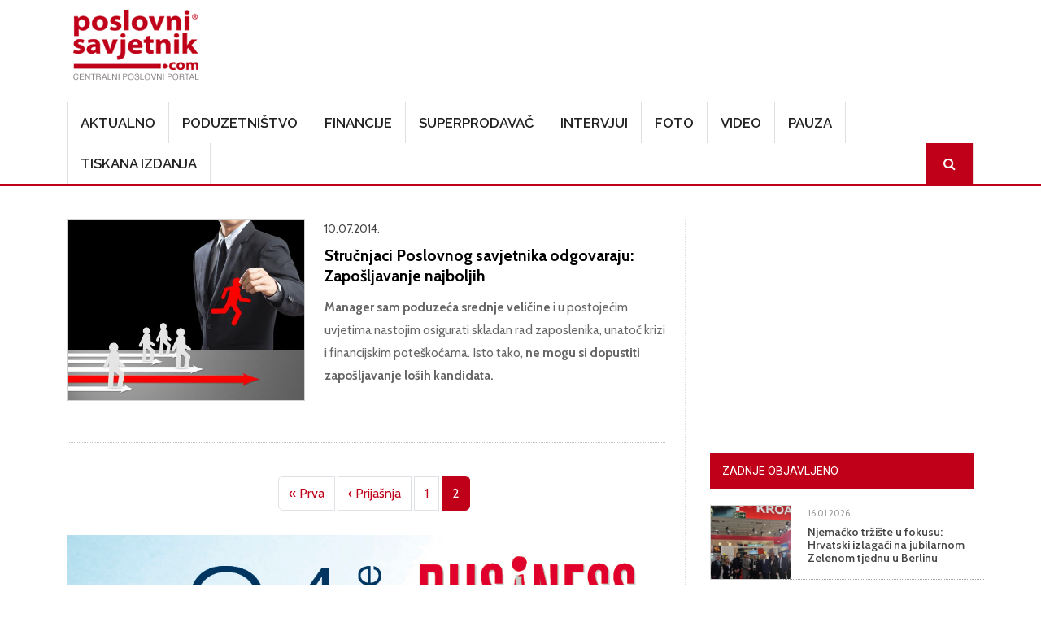

--- FILE ---
content_type: text/html; charset=UTF-8
request_url: https://www.poslovni-savjetnik.com/tagovi/poslovni-konzalting?page=1
body_size: 56367
content:
<!DOCTYPE html>
<html  lang="hr" dir="ltr">
  <head>
    <meta charset="utf-8" />
<meta name="Generator" content="Drupal 10 (https://www.drupal.org)" />
<meta name="MobileOptimized" content="width" />
<meta name="HandheldFriendly" content="true" />
<meta name="viewport" content="width=device-width, initial-scale=1, shrink-to-fit=no" />
<meta http-equiv="x-ua-compatible" content="ie=edge" />
<link rel="icon" href="/themes/custom/symnews/favicon.ico" type="image/vnd.microsoft.icon" />
<script>window.a2a_config=window.a2a_config||{};a2a_config.callbacks=[];a2a_config.overlays=[];a2a_config.templates={};</script>

    <title>poslovni konzalting | Poslovni savjetnik</title>
	
	<!-- Fontawesome -->
	<link href="https://maxcdn.bootstrapcdn.com/font-awesome/4.2.0/css/font-awesome.min.css" rel="stylesheet" type="text/css">
	
    <link rel="stylesheet" media="all" href="/sites/default/files/css/css_on0RURkMSjvQ61hvbozdB47abVXQNe_289XFx8A_Rbc.css?delta=0&amp;language=hr&amp;theme=symnews&amp;include=eJyNjl0OwjAMgy_UtUea0jZMFU0yJSmw2_OjIdB44SVyPluyoVYX4C3BLuJJhT1kETdXWOcMqk3SB5TKv_bSJUOfzLfeeAlFFFMRWoWR3eIxP02EPOYifRDbv3GCxgFv_qg4p6pjhR73N9hGjFc7DnljxfrFzJFSBsNwaU_3dSNJHR3veyRscg" />
<link rel="stylesheet" media="all" href="/sites/default/files/css/css_Phcr74HSzM9ZvcZOaPbvjgdozpHIF6uTfOdAOQa6RwA.css?delta=1&amp;language=hr&amp;theme=symnews&amp;include=eJyNjl0OwjAMgy_UtUea0jZMFU0yJSmw2_OjIdB44SVyPluyoVYX4C3BLuJJhT1kETdXWOcMqk3SB5TKv_bSJUOfzLfeeAlFFFMRWoWR3eIxP02EPOYifRDbv3GCxgFv_qg4p6pjhR73N9hGjFc7DnljxfrFzJFSBsNwaU_3dSNJHR3veyRscg" />
<link rel="stylesheet" media="all" href="//cdn.jsdelivr.net/npm/bootstrap@5.2.0/dist/css/bootstrap.min.css" />
<link rel="stylesheet" media="all" href="/sites/default/files/css/css_wavDYFePtpks5tZUT9-BUCPBhRJm_agVW_SUYOPtyAU.css?delta=3&amp;language=hr&amp;theme=symnews&amp;include=eJyNjl0OwjAMgy_UtUea0jZMFU0yJSmw2_OjIdB44SVyPluyoVYX4C3BLuJJhT1kETdXWOcMqk3SB5TKv_bSJUOfzLfeeAlFFFMRWoWR3eIxP02EPOYifRDbv3GCxgFv_qg4p6pjhR73N9hGjFc7DnljxfrFzJFSBsNwaU_3dSNJHR3veyRscg" />
<link rel="stylesheet" media="print" href="/sites/default/files/css/css_MA-sKkwD1kr1lGpNyQ8vtaECnJMVAQCCje5i3Dwt0yw.css?delta=4&amp;language=hr&amp;theme=symnews&amp;include=eJyNjl0OwjAMgy_UtUea0jZMFU0yJSmw2_OjIdB44SVyPluyoVYX4C3BLuJJhT1kETdXWOcMqk3SB5TKv_bSJUOfzLfeeAlFFFMRWoWR3eIxP02EPOYifRDbv3GCxgFv_qg4p6pjhR73N9hGjFc7DnljxfrFzJFSBsNwaU_3dSNJHR3veyRscg" />
<link rel="stylesheet" media="all" href="/sites/default/files/css/css_ijX2OXK07rivQ8lNoDelo1BndLCHfOs-_pWgaR5Ls38.css?delta=5&amp;language=hr&amp;theme=symnews&amp;include=eJyNjl0OwjAMgy_UtUea0jZMFU0yJSmw2_OjIdB44SVyPluyoVYX4C3BLuJJhT1kETdXWOcMqk3SB5TKv_bSJUOfzLfeeAlFFFMRWoWR3eIxP02EPOYifRDbv3GCxgFv_qg4p6pjhR73N9hGjFc7DnljxfrFzJFSBsNwaU_3dSNJHR3veyRscg" />

    

      
    <!-- Google Tag Manager -->
  <script>(function(w,d,s,l,i){w[l]=w[l]||[];w[l].push({'gtm.start':
  new Date().getTime(),event:'gtm.js'});var f=d.getElementsByTagName(s)[0],
  j=d.createElement(s),dl=l!='dataLayer'?'&l='+l:'';j.async=true;j.src=
  'https://www.googletagmanager.com/gtm.js?id='+i+dl;f.parentNode.insertBefore(j,f);
  })(window,document,'script','dataLayer','GTM-MZ3QH98W');</script>
  <!-- End Google Tag Manager -->
  </head>
  <body class="layout-one-sidebar layout-sidebar-second page-taxonomy-term-14920 page-vocabulary-tags page-view-taxonomy-term-content path-not-frontpage path-taxonomy">
  <!-- Google Tag Manager (noscript) -->
  <noscript><iframe src="https://www.googletagmanager.com/ns.html?id=GTM-MZ3QH98W"
  height="0" width="0" style="display:none;visibility:hidden"></iframe></noscript>
  <!-- End Google Tag Manager (noscript) -->
    <a href="#main-content" class="visually-hidden focusable skip-link">
      Skoči na glavni sadržaj
    </a>
    
      <div class="dialog-off-canvas-main-canvas" data-off-canvas-main-canvas>
    

<div id="navbar-wrapper" class="navbar-wrapper navbar-expand-xl flex-lg-column">
    <div id="branding-wrapper" class="branding-wrapper">
    <div class="container">
      <div class="row">
        <div class="navbar-header col-12 d-flex justify-content-between">
            <section class="region region-branding">
    <div class="site-branding">
      <a class="logo navbar-btn pull-left" href="/" title="Početna" rel="home">
      <img src="/themes/custom/symnews/logo.png" alt="Početna" />
    </a>
      </div>
<section id="block-customblockadvtop" class="block-adv-top d-none d-sm-block block-content-basic block block-block-content block-block-content1c3645c0-2df1-4797-965e-ae49e3ad4f61 clearfix">
<div class="block-inner">
  
    

      
            <div class="clearfix text-formatted field field--name-body field--type-text-with-summary field--label-hidden field__item"><!-- Revive Adserver iFrame Tag - Generated with Revive Adserver v5.5.2 --><p><iframe id="a07e7786" name="a07e7786" src="https://banneri.paf.host25.com/www/delivery/afr.php?zoneid=1&amp;cb=INSERT_RANDOM_NUMBER_HERE" frameborder="0" scrolling="no" width="728" height="90" allow="autoplay">&lt;a href='https://banneri.paf.host25.com/www/delivery/ck.php?n=ad281726&amp;amp;cb=INSERT_RANDOM_NUMBER_HERE' target='_blank'&gt;&lt;img src='https://banneri.paf.host25.com/www/delivery/avw.php?zoneid=1&amp;amp;cb=INSERT_RANDOM_NUMBER_HERE&amp;amp;n=ad281726' border='0' alt='' /&gt;&lt;/a&gt;</iframe></p></div>
      
  </div>
</section>


  </section>

                    <button class="navbar-toggler" type="button" data-bs-toggle="collapse" data-bs-target="#navbarSupportedContent" aria-controls="navbarSupportedContent" aria-expanded="false" aria-label="Toggle navigation">
            <span class="navbar-toggler-icon"><i class="fa fa-bars" aria-hidden="true"></i></span>
          </button>
        </div>      
      </div>
    </div>
  </div>
  
            <div id="navbar-collapse-wrapper" class="navbar-collapse-wrapper">
      <div class="container">            
        <div class="row">
          <nav class="navbar navbar-expand-lg">
            <div id="navbarSupportedContent" class="navbar-collapse collapse col-12">
                <section class="region region-navigation-collapsible">
    <nav role="navigation" aria-labelledby="block-symnews-main-menu-menu" id="block-symnews-main-menu" class="block block-menu navigation menu--main">
            
  <h2 class="visually-hidden" id="block-symnews-main-menu-menu">Main navigation</h2>
  

        
              <ul class="clearfix nav navbar-nav" data-component-id="bootstrap_barrio:menu_main">
                    <li class="nav-item">
                          <a href="/aktualno" class="nav-link nav-link--aktualno" data-drupal-link-system-path="taxonomy/term/27">Aktualno</a>
              </li>
                <li class="nav-item">
                          <a href="/poduzetnistvo" class="nav-link nav-link--poduzetnistvo" data-drupal-link-system-path="taxonomy/term/28">Poduzetništvo</a>
              </li>
                <li class="nav-item">
                          <a href="/financije" class="nav-link nav-link--financije" data-drupal-link-system-path="taxonomy/term/81">Financije</a>
              </li>
                <li class="nav-item">
                          <a href="/superprodavac" class="nav-link nav-link--superprodavac" data-drupal-link-system-path="taxonomy/term/82">Superprodavač</a>
              </li>
                <li class="nav-item">
                          <a href="/intervjui" class="nav-link nav-link--intervjui" data-drupal-link-system-path="taxonomy/term/83">Intervjui</a>
              </li>
                <li class="nav-item">
                          <a href="/fotogalerija" class="nav-link nav-link--fotogalerija" data-drupal-link-system-path="node/48781">Foto</a>
              </li>
                <li class="nav-item">
                          <a href="/video" class="nav-link nav-link--video" data-drupal-link-system-path="taxonomy/term/256">Video</a>
              </li>
                <li class="nav-item">
                          <a href="/pauza" class="nav-link nav-link--pauza" data-drupal-link-system-path="taxonomy/term/84">Pauza</a>
              </li>
                <li class="nav-item">
                          <a href="/tiskana-izdanja" class="nav-link nav-link--tiskana-izdanja" data-drupal-link-system-path="node/44872">Tiskana izdanja</a>
              </li>
                <li class="nav-item">
                          <a href="/ps-pretraga" class="menu-path-search d-none d-sm-block nav-link menu-path-search d-none d-sm-block nav-link--ps-pretraga" data-drupal-link-system-path="ps-pretraga">Search</a>
              </li>
        </ul>
  



  </nav>

  </section>

            </div>
          </nav>
        </div>
      </div>
    </div>
      </div>


  <div role="main" id="main-container" class="main-container container js-quickedit-main-content">
	
	<div class="row">
            
                  <section class="main-content col col-md-8" id="content" role="main">

                
                

		
                
                
                          <a id="main-content"></a>
            <section class="region region-content">
    <div data-drupal-messages-fallback class="hidden"></div><section id="block-symnews-content" class="block block-system block-system-main-block clearfix">
<div class="block-inner">
  
    

      <div class="views-element-container"><div class="list-articles view view-taxonomy-term-content view-id-taxonomy_term_content view-display-id-page_1 js-view-dom-id-b2e8272dbc00287a171af1507f6703f72ac70c3f49bd12b2a1484d37505b7882">
  
    
      <div class="view-header">
      <div id="taxonomy-term-14920" class="taxonomy-term vocabulary-tags">
  
    
  <div class="content">
    
  </div>
</div>

    </div>
          <div class="attachment attachment-before">
      <div class="views-element-container"><div class="list-articles view view-taxonomy-term-content view-id-taxonomy_term_content view-display-id-attachment_1 js-view-dom-id-374e2ec792b1ae62ffba820db12064e70c49d949167a71943ffc21a2b57aa840">
  
    
      <div class="view-header">
      <div id="taxonomy-term-14920" class="taxonomy-term vocabulary-tags">
  
    
  <div class="content">
    
  </div>
</div>

    </div>
      
  
          </div>
</div>

    </div>
  
      <div class="view-content row">
          <div class="views-row">
    <div class="views-field views-field-nothing"><span class="field-content"><div class="row">
<div class="col-md-5 col-sm-5 col-12">
  <a href="/aktualno/strucnjaci-poslovnog-savjetnika-odgovaraju-zaposljavanje-najboljih"><img loading="lazy" src="/sites/default/files/styles/clanak/public/clanak-slike/shutterstock_180816659.jpg?itok=BHEjVISr" width="550" height="420" class="image-style-clanak" />

</a>

</div>
<div class="col-md-7 col-sm-7 col-12">
<time datetime="2014-07-10T12:37:36+02:00" class="datetime">10.07.2014.</time>

<div class="views-field views-field-title"><a href="/aktualno/strucnjaci-poslovnog-savjetnika-odgovaraju-zaposljavanje-najboljih" hreflang="hr">Stručnjaci Poslovnog savjetnika odgovaraju: Zapošljavanje najboljih</a></div>
<div class="views-field views-field-body"><p><strong>Manager sam poduzeća srednje veličine</strong> i u postojećim uvjetima nastojim osigurati skladan rad zaposlenika, unatoč krizi i financijskim poteškoćama. Isto tako, <strong>ne mogu si dopustiti zapošljavanje loših kandidata.</strong></p></div>
</div>
</div></span></div>
  </div>

    </div>
  
        <nav aria-label="pagination-heading">
    <h4 id="pagination-heading" class="visually-hidden">Pagination</h4>
    <ul class="pagination js-pager__items">
                    <li class="page-item">
          <a href="?page=0" title="Idi na prvu stranicu" class="page-link">
            <span aria-hidden="true">« Prva</span>
            <span class="visually-hidden">First page</span>
          </a>
        </li>
                          <li class="page-item">
          <a href="?page=0" title="Idi na prethodnu stranicu" rel="prev" class="page-link">
            <span aria-hidden="true">‹ Prijašnja</span>
            <span class="visually-hidden">Previous page</span>
          </a>
        </li>
                                      <li class="page-item ">
                      <a href="?page=0" title="" class="page-link">1</a>
                  </li>
              <li class="page-item active">
                      <span class="page-link">2</span>
                  </li>
                                              </ul>
  </nav>

          </div>
</div>

  </div>
</section>

<section id="block-symnews-bmg" class="block-content-basic block block-block-content block-block-content6d3618c3-b453-4e8c-8e4f-f520600b2226 clearfix">
<div class="block-inner">
  
    

      
            <div class="clearfix text-formatted field field--name-body field--type-text-with-summary field--label-hidden field__item"><img data-entity-uuid="7c46ae2e-98aa-4560-a9d0-1d1d89dbb583" data-entity-type="file" src="/sites/default/files/inline-images/BMG---v2.jpg" width="969" height="1346" loading="lazy"></div>
      
  </div>
</section>


  </section>

              </section>

                              <aside id="sidebar-second" class="col-md-4" role="complementary">
              <section class="region region-sidebar-second">
    <section id="block-adblocksquaresidebarad" class="block-content-basic block block-block-content block-block-content88e9bd4c-1f79-4be0-9e08-bf67f2866d93 clearfix">
<div class="block-inner">
  
    

      
            <div class="clearfix text-formatted field field--name-body field--type-text-with-summary field--label-hidden field__item"><!-- Revive Adserver iFrame Tag - Generated with Revive Adserver v5.5.2 --><p class="text-align-center"><iframe id="a5ff9cfd" name="a5ff9cfd" src="https://banneri.paf.host25.com/www/delivery/afr.php?zoneid=2&amp;cb=INSERT_RANDOM_NUMBER_HERE" frameborder="0" scrolling="no" width="300" height="250" allow="autoplay">&lt;a href='https://banneri.paf.host25.com/www/delivery/ck.php?n=afba7254&amp;amp;cb=INSERT_RANDOM_NUMBER_HERE' target='_blank'&gt;&lt;img src='https://banneri.paf.host25.com/www/delivery/avw.php?zoneid=2&amp;amp;cb=INSERT_RANDOM_NUMBER_HERE&amp;amp;n=afba7254' border='0' alt='' /&gt;&lt;/a&gt;</iframe></p></div>
      
  </div>
</section>

<section class="views-element-container block block-views block-views-blockblock-article-popular-right-block-1 clearfix" id="block-symnews-views-block-block-article-popular-right-block-1">
<div class="block-inner">
  
      <h2 class="block-title"><span>Zadnje objavljeno</span></h2>
    

      <div><div class="block-article-popular-right view view-block-article-popular-right view-id-block_article_popular_right view-display-id-block_1 js-view-dom-id-5a4f93e90f6e676ddfd2f3dd28a8fc05e4336e6ddb40bb0ec3e1fa180ebe3dba">
  
    
      
      <div class="view-content row">
          <div class="views-row">
    <div class="views-field views-field-field-image"><div class="field-content">  <a href="/poduzetnistvo/njemacko-trziste-u-fokusu-hrvatski-izlagaci-na-jubilarnom-zelenom-tjednu-u-berlinu"><img loading="lazy" src="/sites/default/files/styles/home_featured_thumb/public/clanak-slike/dzdahp9g.png?itok=IQgTxF22" width="120" height="110" alt="" class="image-style-home-featured-thumb" />

</a>
</div></div><div class="views-field views-field-created"><span class="field-content"><time datetime="2026-01-16T12:54:32+01:00" class="datetime">16.01.2026.</time>
</span></div><div class="views-field views-field-title"><span class="field-content"><a href="/poduzetnistvo/njemacko-trziste-u-fokusu-hrvatski-izlagaci-na-jubilarnom-zelenom-tjednu-u-berlinu" hreflang="hr">Njemačko tržište u fokusu: Hrvatski izlagači na jubilarnom Zelenom tjednu u Berlinu</a></span></div>
  </div>
    <div class="views-row">
    <div class="views-field views-field-field-image"><div class="field-content">  <a href="/pauza/tonka-prva-hrvatska-humanoidna-robotica-prosetala-je-zagrebom"><img loading="lazy" src="/sites/default/files/styles/home_featured_thumb/public/clanak-slike/slika1%20%28002%29_0.jpeg?itok=OPsbct5z" width="120" height="110" alt="" class="image-style-home-featured-thumb" />

</a>
</div></div><div class="views-field views-field-created"><span class="field-content"><time datetime="2026-01-16T09:06:17+01:00" class="datetime">16.01.2026.</time>
</span></div><div class="views-field views-field-title"><span class="field-content"><a href="/pauza/tonka-prva-hrvatska-humanoidna-robotica-prosetala-je-zagrebom" hreflang="hr">Tonka, prva hrvatska humanoidna robotica, prošetala je Zagrebom</a></span></div>
  </div>
    <div class="views-row">
    <div class="views-field views-field-field-image"><div class="field-content">  <a href="/aktualno/allianzov-barometar-rizika-za-2026-kiberneticke-prijetnje-i-dalje-predstavljaju-vodeci"><img loading="lazy" src="/sites/default/files/styles/home_featured_thumb/public/clanak-slike/Allianz%20%28002%29.jpeg?itok=P66RrmG9" width="120" height="110" alt="" class="image-style-home-featured-thumb" />

</a>
</div></div><div class="views-field views-field-created"><span class="field-content"><time datetime="2026-01-15T10:27:46+01:00" class="datetime">15.01.2026.</time>
</span></div><div class="views-field views-field-title"><span class="field-content"><a href="/aktualno/allianzov-barometar-rizika-za-2026-kiberneticke-prijetnje-i-dalje-predstavljaju-vodeci" hreflang="hr">Allianzov barometar rizika za 2026.: Kibernetičke prijetnje i dalje predstavljaju vodeći poslovni rizik, no umjetna inteligencija bilježi najbrži rast i zauzima drugo mjesto</a></span></div>
  </div>
    <div class="views-row">
    <div class="views-field views-field-field-image"><div class="field-content">  <a href="/poduzetnistvo/potpisan-novi-kolektivni-ugovor-u-graditeljstvu-povecane-place-svim-grupama-radnika"><img loading="lazy" src="/sites/default/files/styles/home_featured_thumb/public/clanak-slike/Potpisivanje%20Kolektivnog%20ugovora_HUP%20i%20SGH%20%281%29.jpeg?itok=FjNHuDdA" width="120" height="110" alt="" class="image-style-home-featured-thumb" />

</a>
</div></div><div class="views-field views-field-created"><span class="field-content"><time datetime="2026-01-14T13:05:12+01:00" class="datetime">14.01.2026.</time>
</span></div><div class="views-field views-field-title"><span class="field-content"><a href="/poduzetnistvo/potpisan-novi-kolektivni-ugovor-u-graditeljstvu-povecane-place-svim-grupama-radnika" hreflang="hr">Potpisan novi Kolektivni ugovor u graditeljstvu: Povećane plaće svim grupama radnika</a></span></div>
  </div>
    <div class="views-row">
    <div class="views-field views-field-field-image"><div class="field-content">  <a href="/aktualno/infobip-jaca-svoje-vodstvo-s-ciljem-poticanja-rasta-i-inovacija"><img loading="lazy" src="/sites/default/files/styles/home_featured_thumb/public/clanak-slike/Ante%20Pamukovi%C4%87_glavni%20direktor%20za%20prihode_Infobip.png?itok=99XtuTFe" width="120" height="110" alt="" class="image-style-home-featured-thumb" />

</a>
</div></div><div class="views-field views-field-created"><span class="field-content"><time datetime="2026-01-14T12:17:41+01:00" class="datetime">14.01.2026.</time>
</span></div><div class="views-field views-field-title"><span class="field-content"><a href="/aktualno/infobip-jaca-svoje-vodstvo-s-ciljem-poticanja-rasta-i-inovacija" hreflang="hr">Infobip jača svoje vodstvo s ciljem poticanja rasta i inovacija</a></span></div>
  </div>

    </div>
  
          </div>
</div>

  </div>
</section>

<section class="views-element-container block block-views block-views-blocktiskano-sidebar-block-1 clearfix" id="block-symnews-views-block-tiskano-sidebar-block-1">
<div class="block-inner">
  
      <h2 class="block-title"><span>Računovodstvo i porezi u praksi</span></h2>
    

      <div><div class="view view-tiskano-sidebar view-id-tiskano_sidebar view-display-id-block_1 js-view-dom-id-e85d06ae5196eb826743ff7a707693777df032fc9ae28a52d052e95874f8f4c1">
  
    
      
      <div class="view-content row">
          <div class="views-row">
    <div class="views-field views-field-field-image"><div class="field-content">  <a href="/tiskano-izdanje/novi-broj-racunovodstvo-i-porezi-u-praksi-sijecanj-2026"><img loading="lazy" src="/sites/default/files/styles/tisak/public/tiskana-izadanja/Naslovnica%2001%202026.jpg?itok=vE1kMAZ8" width="450" height="625" alt="" class="image-style-tisak" />

</a>
</div></div><div class="views-field views-field-title"><h4 class="field-content"><a href="/tiskano-izdanje/novi-broj-racunovodstvo-i-porezi-u-praksi-sijecanj-2026" hreflang="hr">Novi broj Računovodstvo i porezi u praksi siječanj 2026.!</a></h4></div><div class="views-field views-field-field-narudzbenica"><div class="field-content"><a href="https://www.racunovodstvo-porezi.hr/pretplata-na-casopis-racunovodstvo-i-porezi-u-praksi">Narudžbenica</a></div></div>
  </div>

    </div>
  
          </div>
</div>

  </div>
</section>

<section class="views-element-container block block-views block-views-blocktiskano-sidebar-block-2 clearfix" id="block-symnews-views-block-tiskano-sidebar-block-2">
<div class="block-inner">
  
      <h2 class="block-title"><span>Udruga.hr</span></h2>
    

      <div><div class="view view-tiskano-sidebar view-id-tiskano_sidebar view-display-id-block_2 js-view-dom-id-ed3d8820c94633cdc61e0963059de8ac261418de98e98bd203b935164032ff15">
  
    
      
      <div class="view-content row">
          <div class="views-row">
    <div class="views-field views-field-field-image"><div class="field-content">  <a href="/tiskano-izdanje/novo-izdanje-casopisa-udrugahr-za-studeni-2025"><img loading="lazy" src="/sites/default/files/styles/tisak/public/tiskana-izadanja/naslovnica%20Udruga%20_96_0.jpg?itok=-5jTPz8m" width="450" height="625" alt="" class="image-style-tisak" />

</a>
</div></div><div class="views-field views-field-title"><h4 class="field-content"><a href="/tiskano-izdanje/novo-izdanje-casopisa-udrugahr-za-studeni-2025" hreflang="hr">Novo izdanje časopisa Udruga.hr za studeni 2025.</a></h4></div><div class="views-field views-field-field-narudzbenica"><div class="field-content"><a href="https://udruga.hr/pretplata-na-casopis-udruga-hr/">Narudžbenica</a></div></div>
  </div>

    </div>
  
          </div>
</div>

  </div>
</section>

<section id="block-symnews-newsletter" class="block-content-basic block block-block-content block-block-contentad973082-fa43-4be6-bb2d-643b6525d24e clearfix">
<div class="block-inner">
  
      <h2 class="block-title"><span>Newsletter</span></h2>
    

      
            <div class="clearfix text-formatted field field--name-body field--type-text-with-summary field--label-hidden field__item"><p><iframe style="display:block;margin-left:auto;margin-right:auto;max-width:100%;" width="540" height="525" src="https://00be9a80.sibforms.com/serve/[base64]" frameborder="0" scrolling="auto" allowfullscreen></iframe></p></div>
      
  </div>
</section>

<section id="block-symnews-mydataknox" class="block-content-basic block block-block-content block-block-content53b97e57-066c-4d6d-ba84-60b3796706ba clearfix">
<div class="block-inner">
  
    

      
            <div class="clearfix text-formatted field field--name-body field--type-text-with-summary field--label-hidden field__item"><p><strong>Hosted by Mydataknox</strong><br><a href="https://mydataknox.hr/"><strong><img src="/sites/default/files/inline-images/mydataknox-100x160px.jpg" data-entity-uuid="7697c2a4-85a7-445d-8152-0600f298ecae" data-entity-type="file" width="100" height="160" loading="lazy"></strong></a></p></div>
      
  </div>
</section>


  </section>

          </aside>
                  </div>
  </div>

<div id="postscript-wrapper" class="postscript-wrapper">
  <div class="container">
    <div class="row">
	        	  <div class="col-sm-4">
	      <section class="region region-postscript-first">
    <section class="views-element-container block block-views block-views-blockblock-article-popular-footer-block-2 clearfix" id="block-views-block-block-article-popular-footer-block-2">
<div class="block-inner">
  
      <h2 class="block-title"><span>Aktualno</span></h2>
    

      <div><div class="block-article-popular-footer view view-block-article-popular-footer view-id-block_article_popular_footer view-display-id-block_2 js-view-dom-id-efdec851a3e459c41578b4c04e437d6b4041b65a88e13e3536abddf0e83b7a92">
  
    
      
      <div class="view-content row">
          <div class="views-row">
    <div class="views-field views-field-field-image"><div class="field-content">  <a href="/aktualno/allianzov-barometar-rizika-za-2026-kiberneticke-prijetnje-i-dalje-predstavljaju-vodeci"><img loading="lazy" src="/sites/default/files/styles/img_square_1col/public/clanak-slike/Allianz%20%28002%29.jpeg?itok=7R9evPIv" width="100" height="100" alt="" class="image-style-img-square-1col" />

</a>
</div></div><div class="views-field views-field-created"><span class="field-content"><time datetime="2026-01-15T10:27:46+01:00" class="datetime">15.01.2026.</time>
</span></div><div class="views-field views-field-title"><span class="field-content"><a href="/aktualno/allianzov-barometar-rizika-za-2026-kiberneticke-prijetnje-i-dalje-predstavljaju-vodeci" hreflang="hr">Allianzov barometar rizika za 2026.: Kibernetičke prijetnje i dalje predstavljaju vodeći poslovni rizik, no umjetna inteligencija bilježi najbrži rast i zauzima drugo mjesto</a></span></div>
  </div>
    <div class="views-row">
    <div class="views-field views-field-field-image"><div class="field-content">  <a href="/aktualno/infobip-jaca-svoje-vodstvo-s-ciljem-poticanja-rasta-i-inovacija"><img loading="lazy" src="/sites/default/files/styles/img_square_1col/public/clanak-slike/Ante%20Pamukovi%C4%87_glavni%20direktor%20za%20prihode_Infobip.png?itok=756ZD-tk" width="100" height="100" alt="" class="image-style-img-square-1col" />

</a>
</div></div><div class="views-field views-field-created"><span class="field-content"><time datetime="2026-01-14T12:17:41+01:00" class="datetime">14.01.2026.</time>
</span></div><div class="views-field views-field-title"><span class="field-content"><a href="/aktualno/infobip-jaca-svoje-vodstvo-s-ciljem-poticanja-rasta-i-inovacija" hreflang="hr">Infobip jača svoje vodstvo s ciljem poticanja rasta i inovacija</a></span></div>
  </div>
    <div class="views-row">
    <div class="views-field views-field-field-image"><div class="field-content">  <a href="/aktualno/globalno-gospodarstvo-pokazuje-otpornost-uslijed-povijesne-trgovinske-i-politicke"><img loading="lazy" src="/sites/default/files/styles/img_square_1col/public/clanak-slike/premium_photo-1725404428224-664f5f0217b3.jpg?itok=Ndhbq4ct" width="100" height="100" alt="" class="image-style-img-square-1col" />

</a>
</div></div><div class="views-field views-field-created"><span class="field-content"><time datetime="2026-01-14T09:06:58+01:00" class="datetime">14.01.2026.</time>
</span></div><div class="views-field views-field-title"><span class="field-content"><a href="/aktualno/globalno-gospodarstvo-pokazuje-otpornost-uslijed-povijesne-trgovinske-i-politicke" hreflang="hr">Globalno gospodarstvo pokazuje otpornost uslijed povijesne trgovinske i političke neizvjesnosti</a></span></div>
  </div>
    <div class="views-row">
    <div class="views-field views-field-field-image"><div class="field-content">  <a href="/aktualno/promjene-u-upravi-king-ict-doo"><img loading="lazy" src="/sites/default/files/styles/img_square_1col/public/clanak-slike/Izvjestaj_king.jpg?itok=6YJltoI9" width="100" height="100" alt="" class="image-style-img-square-1col" />

</a>
</div></div><div class="views-field views-field-created"><span class="field-content"><time datetime="2026-01-14T08:46:04+01:00" class="datetime">14.01.2026.</time>
</span></div><div class="views-field views-field-title"><span class="field-content"><a href="/aktualno/promjene-u-upravi-king-ict-doo" hreflang="hr">Promjene u Upravi KING ICT d.o.o.</a></span></div>
  </div>

    </div>
  
          </div>
</div>

  </div>
</section>


  </section>

	  </div>
	        	  
	        	  <div class="col-sm-4">
	      <section class="region region-postscript-second">
    <section class="views-element-container block block-views block-views-blockblock-article-popular-footer-block-3 clearfix" id="block-symnews-views-block-block-article-popular-footer-block-3">
<div class="block-inner">
  
      <h2 class="block-title"><span>Poduzetništvo</span></h2>
    

      <div><div class="block-article-popular-footer view view-block-article-popular-footer view-id-block_article_popular_footer view-display-id-block_3 js-view-dom-id-32fc8e73650da6fd7d6781bf0aec97c3f555afcb05285a7c21326fde705388e0">
  
    
      
      <div class="view-content row">
          <div class="views-row">
    <div class="views-field views-field-field-image"><div class="field-content">  <a href="/poduzetnistvo/njemacko-trziste-u-fokusu-hrvatski-izlagaci-na-jubilarnom-zelenom-tjednu-u-berlinu"><img loading="lazy" src="/sites/default/files/styles/img_square_1col/public/clanak-slike/dzdahp9g.png?itok=R-FklNeg" width="100" height="100" alt="" class="image-style-img-square-1col" />

</a>
</div></div><div class="views-field views-field-created"><span class="field-content"><time datetime="2026-01-16T12:54:32+01:00" class="datetime">16.01.2026.</time>
</span></div><div class="views-field views-field-title"><span class="field-content"><a href="/poduzetnistvo/njemacko-trziste-u-fokusu-hrvatski-izlagaci-na-jubilarnom-zelenom-tjednu-u-berlinu" hreflang="hr">Njemačko tržište u fokusu: Hrvatski izlagači na jubilarnom Zelenom tjednu u Berlinu</a></span></div>
  </div>
    <div class="views-row">
    <div class="views-field views-field-field-image"><div class="field-content">  <a href="/poduzetnistvo/potpisan-novi-kolektivni-ugovor-u-graditeljstvu-povecane-place-svim-grupama-radnika"><img loading="lazy" src="/sites/default/files/styles/img_square_1col/public/clanak-slike/Potpisivanje%20Kolektivnog%20ugovora_HUP%20i%20SGH%20%281%29.jpeg?itok=0oGKJVNA" width="100" height="100" alt="" class="image-style-img-square-1col" />

</a>
</div></div><div class="views-field views-field-created"><span class="field-content"><time datetime="2026-01-14T13:05:12+01:00" class="datetime">14.01.2026.</time>
</span></div><div class="views-field views-field-title"><span class="field-content"><a href="/poduzetnistvo/potpisan-novi-kolektivni-ugovor-u-graditeljstvu-povecane-place-svim-grupama-radnika" hreflang="hr">Potpisan novi Kolektivni ugovor u graditeljstvu: Povećane plaće svim grupama radnika</a></span></div>
  </div>
    <div class="views-row">
    <div class="views-field views-field-field-image"><div class="field-content">  <a href="/poduzetnistvo/supernova-grupa-jaca-prisutnost-u-dalmaciji-akvizicijom-trgovackog-centra"><img loading="lazy" src="/sites/default/files/styles/img_square_1col/public/clanak-slike/Supernova%20Imotski_3.jpg?itok=P67du7bZ" width="100" height="100" alt="" class="image-style-img-square-1col" />

</a>
</div></div><div class="views-field views-field-created"><span class="field-content"><time datetime="2026-01-14T08:58:24+01:00" class="datetime">14.01.2026.</time>
</span></div><div class="views-field views-field-title"><span class="field-content"><a href="/poduzetnistvo/supernova-grupa-jaca-prisutnost-u-dalmaciji-akvizicijom-trgovackog-centra" hreflang="hr">Supernova Grupa jača prisutnost u Dalmaciji akvizicijom trgovačkog centra</a></span></div>
  </div>
    <div class="views-row">
    <div class="views-field views-field-field-image"><div class="field-content">  <a href="/poduzetnistvo/carwiz-jaca-stratesku-prisutnost-na-karibima-ulaskom-na-curacao-i-dominikansku"><img loading="lazy" src="/sites/default/files/styles/img_square_1col/public/clanak-slike/Hello%20Caribbean.png?itok=IxDwWthy" width="100" height="100" alt="" class="image-style-img-square-1col" />

</a>
</div></div><div class="views-field views-field-created"><span class="field-content"><time datetime="2026-01-14T08:54:26+01:00" class="datetime">14.01.2026.</time>
</span></div><div class="views-field views-field-title"><span class="field-content"><a href="/poduzetnistvo/carwiz-jaca-stratesku-prisutnost-na-karibima-ulaskom-na-curacao-i-dominikansku" hreflang="hr">Carwiz jača stratešku prisutnost na Karibima ulaskom na Curaçao i Dominikansku Republiku</a></span></div>
  </div>

    </div>
  
          </div>
</div>

  </div>
</section>


  </section>

	  </div>
	        	  
	        	  <div class="col-sm-4">
	      <section class="region region-postscript-third">
    <section class="views-element-container block block-views block-views-blockblock-article-popular-footer-block-4 clearfix" id="block-symnews-views-block-block-article-popular-footer-block-4">
<div class="block-inner">
  
      <h2 class="block-title"><span>Financije</span></h2>
    

      <div><div class="block-article-popular-footer view view-block-article-popular-footer view-id-block_article_popular_footer view-display-id-block_4 js-view-dom-id-c775b84f68c5db566066d7979ef3970286f8fd6eea44efd2d8969160895da22b">
  
    
      
      <div class="view-content row">
          <div class="views-row">
    <div class="views-field views-field-field-image"><div class="field-content">  <a href="/financije/porezna-uprava-priznala-probleme-s-eracunima-ali-porucuju-sustav-funkcionira"><img loading="lazy" src="/sites/default/files/styles/img_square_1col/public/clanak-slike/girl-using-electronic-digital-bill-for-online-payment-of-business-receipts-illustration-svg-download-png-10797386.jpg?itok=WYnoULgT" width="100" height="100" alt="" class="image-style-img-square-1col" />

</a>
</div></div><div class="views-field views-field-created"><span class="field-content"><time datetime="2026-01-14T09:14:35+01:00" class="datetime">14.01.2026.</time>
</span></div><div class="views-field views-field-title"><span class="field-content"><a href="/financije/porezna-uprava-priznala-probleme-s-eracunima-ali-porucuju-sustav-funkcionira" hreflang="hr">Porezna uprava priznala probleme s eRačunima, ali poručuju: „Sustav funkcionira“</a></span></div>
  </div>
    <div class="views-row">
    <div class="views-field views-field-field-image"><div class="field-content">  <a href="/financije/ekonomski-izgledi-za-2026-kako-pripremiti-europske-tvrtke-za-turbulencije"><img loading="lazy" src="/sites/default/files/styles/img_square_1col/public/clanak-slike/Coface_logo.svg_.png?itok=wyA6X3pv" width="100" height="100" alt="" class="image-style-img-square-1col" />

</a>
</div></div><div class="views-field views-field-created"><span class="field-content"><time datetime="2026-01-12T11:33:07+01:00" class="datetime">12.01.2026.</time>
</span></div><div class="views-field views-field-title"><span class="field-content"><a href="/financije/ekonomski-izgledi-za-2026-kako-pripremiti-europske-tvrtke-za-turbulencije" hreflang="hr">Ekonomski izgledi za 2026.: Kako pripremiti europske tvrtke za turbulencije</a></span></div>
  </div>
    <div class="views-row">
    <div class="views-field views-field-field-image"><div class="field-content">  <a href="/financije/ubrzan-rast-cijena-nekretnina-u-zagrebu-skok-od-168-posto"><img loading="lazy" src="/sites/default/files/styles/img_square_1col/public/clanak-slike/H-2397192-12452.jpg?itok=VbySDsXD" width="100" height="100" alt="" class="image-style-img-square-1col" />

</a>
</div></div><div class="views-field views-field-created"><span class="field-content"><time datetime="2026-01-12T10:47:14+01:00" class="datetime">12.01.2026.</time>
</span></div><div class="views-field views-field-title"><span class="field-content"><a href="/financije/ubrzan-rast-cijena-nekretnina-u-zagrebu-skok-od-168-posto" hreflang="hr">Ubrzan rast cijena nekretnina: u Zagrebu skok od 16,8 posto</a></span></div>
  </div>
    <div class="views-row">
    <div class="views-field views-field-field-image"><div class="field-content">  <a href="/financije/balcannes-predstavlja-strucnjake-koji-ce-odlucivati-o-najboljim-regionalnim-projektima"><img loading="lazy" src="/sites/default/files/styles/img_square_1col/public/clanak-slike/BalCannes_%C5%BEiri%20agencija.png?itok=qH6aXXGu" width="100" height="100" alt="" class="image-style-img-square-1col" />

</a>
</div></div><div class="views-field views-field-created"><span class="field-content"><time datetime="2026-01-09T15:36:59+01:00" class="datetime">09.01.2026.</time>
</span></div><div class="views-field views-field-title"><span class="field-content"><a href="/financije/balcannes-predstavlja-strucnjake-koji-ce-odlucivati-o-najboljim-regionalnim-projektima" hreflang="hr">BalCannes predstavlja stručnjake koji će odlučivati o najboljim regionalnim projektima</a></span></div>
  </div>

    </div>
  
          </div>
</div>

  </div>
</section>


  </section>

	  </div>
	        	</div>
  </div>
</div>

<div id="postscript-wrapper" class="postscript-wrapper">
  <div class="container">
    <div class="row">
              <div class="col-sm-4">
        <section class="row region region-postscript-first-f">
    <section class="views-element-container block block-views block-views-blockblock-article-popular-footer-block-1 clearfix" id="block-symnews-views-block-block-article-popular-footer-block-1">
<div class="block-inner">
  
      <h2 class="block-title"><span>Superprodavač</span></h2>
    

      <div><div class="block-article-popular-footer view view-block-article-popular-footer view-id-block_article_popular_footer view-display-id-block_1 js-view-dom-id-a36a461319a71af47a24a4809ecd3e0324dc922c8d188fe8ad4de3e7edb90ebe">
  
    
      
      <div class="view-content row">
          <div class="views-row">
    <div class="views-field views-field-field-image"><div class="field-content">  <a href="/superprodavac/izmedu-videa-umjetne-inteligencije-i-autenticnosti"><img loading="lazy" src="/sites/default/files/styles/img_square_1col/public/clanak-slike/532719.jpg?itok=dU89pJsO" width="100" height="100" alt="" class="image-style-img-square-1col" />

</a>
</div></div><div class="views-field views-field-created"><span class="field-content"><time datetime="2025-12-29T12:44:33+01:00" class="datetime">29.12.2025.</time>
</span></div><div class="views-field views-field-title"><span class="field-content"><a href="/superprodavac/izmedu-videa-umjetne-inteligencije-i-autenticnosti" hreflang="hr">Između videa, umjetne inteligencije i autentičnosti</a></span></div>
  </div>
    <div class="views-row">
    <div class="views-field views-field-field-image"><div class="field-content">  <a href="/superprodavac/blagdanski-budzeti-pod-kontrolom-za-poklone-trosimo-isto-kao-i-lani"><img loading="lazy" src="/sites/default/files/styles/img_square_1col/public/clanak-slike/Blagdanska_ko%C5%A1arica_2025_12_148_Anketa_Priop%C4%87enje.jpg?itok=Cch21qXj" width="100" height="100" alt="" class="image-style-img-square-1col" />

</a>
</div></div><div class="views-field views-field-created"><span class="field-content"><time datetime="2025-12-19T13:50:43+01:00" class="datetime">19.12.2025.</time>
</span></div><div class="views-field views-field-title"><span class="field-content"><a href="/superprodavac/blagdanski-budzeti-pod-kontrolom-za-poklone-trosimo-isto-kao-i-lani" hreflang="hr">Blagdanski budžeti pod kontrolom: Za poklone trošimo isto kao i lani</a></span></div>
  </div>
    <div class="views-row">
    <div class="views-field views-field-field-image"><div class="field-content">  <a href="/superprodavac/dodijeljene-godisnje-prodajne-nagrade-b2b-superprodavac-2025-godine-metro-hrvatska-i"><img loading="lazy" src="/sites/default/files/styles/img_square_1col/public/clanak-slike/570125515_24692784007058540_8586979798012950395_n_0_0.jpg?itok=Nq6py-I5" width="100" height="100" alt="" class="image-style-img-square-1col" />

</a>
</div></div><div class="views-field views-field-created"><span class="field-content"><time datetime="2025-10-28T09:23:40+01:00" class="datetime">28.10.2025.</time>
</span></div><div class="views-field views-field-title"><span class="field-content"><a href="/superprodavac/dodijeljene-godisnje-prodajne-nagrade-b2b-superprodavac-2025-godine-metro-hrvatska-i" hreflang="hr">Dodijeljene godišnje prodajne nagrade B2B Superprodavač 2025. godine: METRO Hrvatska i Primacošped imaju najbolje B2B prodavače-SuperprOdavače</a></span></div>
  </div>
    <div class="views-row">
    <div class="views-field views-field-field-image"><div class="field-content">  <a href="/superprodavac/branko-pavlovic-buducnost-se-dogada-sada-z-generacija-je-tu-na-vratima"><img loading="lazy" src="/sites/default/files/styles/img_square_1col/public/clanak-slike/merry-christmas-4697055_1280.jpg?itok=dnhOKyCk" width="100" height="100" alt="" class="image-style-img-square-1col" />

</a>
</div></div><div class="views-field views-field-created"><span class="field-content"><time datetime="2025-08-01T11:31:36+02:00" class="datetime">01.08.2025.</time>
</span></div><div class="views-field views-field-title"><span class="field-content"><a href="/superprodavac/branko-pavlovic-buducnost-se-dogada-sada-z-generacija-je-tu-na-vratima" hreflang="hr">Branko Pavlović: Budućnost se događa sada, Z-generacija je tu – na vratima</a></span></div>
  </div>

    </div>
  
          </div>
</div>

  </div>
</section>


  </section>

    </div>
              
              <div class="col-sm-4">
        <section class="row region region-postscript-second-s">
    <section class="views-element-container block block-views block-views-blockblock-article-popular-footer-block-5 clearfix" id="block-symnews-views-block-block-article-popular-footer-block-5">
<div class="block-inner">
  
      <h2 class="block-title"><span>Intervjui</span></h2>
    

      <div><div class="block-article-popular-footer view view-block-article-popular-footer view-id-block_article_popular_footer view-display-id-block_5 js-view-dom-id-f00c71e49a378a6d53356921172b20793a1149707efb25686bdc893855177745">
  
    
      
      <div class="view-content row">
          <div class="views-row">
    <div class="views-field views-field-field-image"><div class="field-content">  <a href="/intervjui/matej-stoprd-podrska-volonterima-je-nedostatna-i-postoji-potreba-za-unaprjedenjem-sustava"><img loading="lazy" src="/sites/default/files/styles/img_square_1col/public/clanak-slike/matej%20stoprd.jpg?itok=ikb-Sxs-" width="100" height="100" alt="" class="image-style-img-square-1col" />

</a>
</div></div><div class="views-field views-field-created"><span class="field-content"><time datetime="2026-01-07T10:47:33+01:00" class="datetime">07.01.2026.</time>
</span></div><div class="views-field views-field-title"><span class="field-content"><a href="/intervjui/matej-stoprd-podrska-volonterima-je-nedostatna-i-postoji-potreba-za-unaprjedenjem-sustava" hreflang="hr">Matej Stoprd: Podrška volonterima je nedostatna i postoji potreba za unaprjeđenjem sustava podrške</a></span></div>
  </div>
    <div class="views-row">
    <div class="views-field views-field-field-image"><div class="field-content">  <a href="/intervjui/marija-pujo-tadic-medunarodni-institut-za-klimatske-aktivnosti-iica-klimatska-diplomacija"><img loading="lazy" src="/sites/default/files/styles/img_square_1col/public/clanak-slike/2025-11-03-20-21-15-337_0.jpg?itok=xlfLR3sz" width="100" height="100" alt="" class="image-style-img-square-1col" />

</a>
</div></div><div class="views-field views-field-created"><span class="field-content"><time datetime="2025-11-27T12:14:01+01:00" class="datetime">27.11.2025.</time>
</span></div><div class="views-field views-field-title"><span class="field-content"><a href="/intervjui/marija-pujo-tadic-medunarodni-institut-za-klimatske-aktivnosti-iica-klimatska-diplomacija" hreflang="hr">Marija Pujo Tadić, Međunarodni institut za klimatske aktivnosti (IICA): Klimatska diplomacija znači voditi globalne promjene kroz suradnju, a ne dominaciju</a></span></div>
  </div>
    <div class="views-row">
    <div class="views-field views-field-field-image"><div class="field-content">  <a href="/intervjui/tomislav-smolcec-predsjednik-uprave-metro-hrvatska-ne-djelujemo-samo-kao-dobavljac-nego"><img loading="lazy" src="/sites/default/files/styles/img_square_1col/public/clanak-slike/Tomislav%20Smol%C4%8Dec_0.jpg?itok=dHXnA_Bf" width="100" height="100" alt="" class="image-style-img-square-1col" />

</a>
</div></div><div class="views-field views-field-created"><span class="field-content"><time datetime="2025-09-23T10:44:04+02:00" class="datetime">23.09.2025.</time>
</span></div><div class="views-field views-field-title"><span class="field-content"><a href="/intervjui/tomislav-smolcec-predsjednik-uprave-metro-hrvatska-ne-djelujemo-samo-kao-dobavljac-nego" hreflang="hr">Tomislav Smolčec, predsjednik uprave Metro Hrvatska: Ne djelujemo samo kao dobavljač, nego kao partner koji zajednički s kupcima oblikuje rješenja i inovacije, omogućujući im da rastu i razvijaju svoje poslovanje</a></span></div>
  </div>
    <div class="views-row">
    <div class="views-field views-field-field-image"><div class="field-content">  <a href="/intervjui/karin-zvokelj-predsjednica-upravnog-odbora-ureda-europske-unije-za-intelektualno"><img loading="lazy" src="/sites/default/files/styles/img_square_1col/public/clanak-slike/20250603_134417__FitMaxWzIwMDAsMjAwMCwiZGIzMTFkM2RkYSJd%20%28002%29_0.jpg?itok=FfAh8Lc5" width="100" height="100" alt="" class="image-style-img-square-1col" />

</a>
</div></div><div class="views-field views-field-created"><span class="field-content"><time datetime="2025-08-11T09:17:20+02:00" class="datetime">11.08.2025.</time>
</span></div><div class="views-field views-field-title"><span class="field-content"><a href="/intervjui/karin-zvokelj-predsjednica-upravnog-odbora-ureda-europske-unije-za-intelektualno" hreflang="hr">Karin Žvokelj, predsjednica Upravnog odbora Ureda Europske unije za intelektualno vlasništvo (EUIPO): Od borbe protiv krivotvorina do digitalne transformacije IP sustava</a></span></div>
  </div>

    </div>
  
          </div>
</div>

  </div>
</section>


  </section>

    </div>
              
              <div class="col-sm-4">
        <section class="row region region-postscript-third-t">
    <section class="views-element-container block block-views block-views-blockblock-article-popular-footer-block-6 clearfix" id="block-symnews-views-block-block-article-popular-footer-block-6">
<div class="block-inner">
  
      <h2 class="block-title"><span>Pauza</span></h2>
    

      <div><div class="block-article-popular-footer view view-block-article-popular-footer view-id-block_article_popular_footer view-display-id-block_6 js-view-dom-id-b2ee12882169fcaddee9c049ee392e5a057719e4d99d2eca64b86b54c6b533aa">
  
    
      
      <div class="view-content row">
          <div class="views-row">
    <div class="views-field views-field-field-image"><div class="field-content">  <a href="/pauza/tonka-prva-hrvatska-humanoidna-robotica-prosetala-je-zagrebom"><img loading="lazy" src="/sites/default/files/styles/img_square_1col/public/clanak-slike/slika1%20%28002%29_0.jpeg?itok=e2pEe9id" width="100" height="100" alt="" class="image-style-img-square-1col" />

</a>
</div></div><div class="views-field views-field-created"><span class="field-content"><time datetime="2026-01-16T09:06:17+01:00" class="datetime">16.01.2026.</time>
</span></div><div class="views-field views-field-title"><span class="field-content"><a href="/pauza/tonka-prva-hrvatska-humanoidna-robotica-prosetala-je-zagrebom" hreflang="hr">Tonka, prva hrvatska humanoidna robotica, prošetala je Zagrebom</a></span></div>
  </div>
    <div class="views-row">
    <div class="views-field views-field-field-image"><div class="field-content">  <a href="/pauza/sobergazam-kako-prestanak-konzumiranja-alkohola-moze-transformirati-vase-zdravlje-i-intimnost"><img loading="lazy" src="/sites/default/files/styles/img_square_1col/public/clanak-slike/sobergasm_%283%29.jpg?itok=7VHNQ--P" width="100" height="100" alt="" class="image-style-img-square-1col" />

</a>
</div></div><div class="views-field views-field-created"><span class="field-content"><time datetime="2026-01-14T11:20:15+01:00" class="datetime">14.01.2026.</time>
</span></div><div class="views-field views-field-title"><span class="field-content"><a href="/pauza/sobergazam-kako-prestanak-konzumiranja-alkohola-moze-transformirati-vase-zdravlje-i-intimnost" hreflang="hr">Sobergazam: Kako prestanak konzumiranja alkohola može transformirati vaše zdravlje i intimnost</a></span></div>
  </div>
    <div class="views-row">
    <div class="views-field views-field-field-image"><div class="field-content">  <a href="/pauza/objavljene-nominacije-za-osmu-glazbenu-novinarsku-nagradu-rockoff"><img loading="lazy" src="/sites/default/files/styles/img_square_1col/public/clanak-slike/guitar-2216068_1280.jpg?itok=pNKWw7hu" width="100" height="100" alt="" class="image-style-img-square-1col" />

</a>
</div></div><div class="views-field views-field-created"><span class="field-content"><time datetime="2026-01-07T12:23:18+01:00" class="datetime">07.01.2026.</time>
</span></div><div class="views-field views-field-title"><span class="field-content"><a href="/pauza/objavljene-nominacije-za-osmu-glazbenu-novinarsku-nagradu-rockoff" hreflang="hr">Objavljene nominacije za osmu Glazbenu novinarsku nagradu Rock&amp;Off</a></span></div>
  </div>
    <div class="views-row">
    <div class="views-field views-field-field-image"><div class="field-content">  <a href="/pauza/luksuz-na-ledu-s-hrvatskim-potpisom"><img loading="lazy" src="/sites/default/files/styles/img_square_1col/public/clanak-slike/Ice%20Wonderland%20x%20Porto%20Montenegro%20%20%281%29.jpg?itok=bdlUNUdE" width="100" height="100" alt="" class="image-style-img-square-1col" />

</a>
</div></div><div class="views-field views-field-created"><span class="field-content"><time datetime="2025-12-29T13:16:01+01:00" class="datetime">29.12.2025.</time>
</span></div><div class="views-field views-field-title"><span class="field-content"><a href="/pauza/luksuz-na-ledu-s-hrvatskim-potpisom" hreflang="hr">Luksuz na ledu s hrvatskim potpisom</a></span></div>
  </div>

    </div>
  
          </div>
</div>

  </div>
</section>


  </section>

    </div>
            </div>
  </div>
</div>

<footer id="footer-wrapper" class="footer-wrapper">
  <div class="container">
    <div class="row">
	  	        	  <div  class="col-sm-6">
	      <section class="region region-footer-first">
    <section id="block-customblocksocialiconsfooter" class="block-content-basic block block-block-content block-block-content5d2c4447-4615-4d81-bad9-01ded16cc320 clearfix">
<div class="block-inner">
  
    

      
            <div class="clearfix text-formatted field field--name-body field--type-text-with-summary field--label-hidden field__item"><ul class="list-inline social-list"><li class="list-inline-item"><a href="#"><em><i class="fa fa-twitter">‌‌</i></em></a></li><li class="list-inline-item"><a href="https://www.facebook.com/PoslovniSavjetnikFan"><em><i class="fa fa-facebook">‌‌</i></em></a></li><li class="list-inline-item"><a href="#"><em><i class="fa fa-instagram">‌‌</i></em></a></li><li class="list-inline-item"><a href="https://www.linkedin.com/in/poslovnisavjetnik"><em><i class="fa fa-linkedin">‌‌</i></em></a></li><li class="list-inline-item"><a href="https://www.youtube.com/channel/UCLlgOMwqH_vStsuLZIQ0OxA"><em><i class="fa fa-youtube">‌‌</i></em></a></li></ul></div>
      
  </div>
</section>

<section id="block-customblockcopyright" class="block-content-basic block block-block-content block-block-content820090e1-e150-48e3-83a7-df81c57ea2db clearfix">
<div class="block-inner">
  
    

      
            <div class="clearfix text-formatted field field--name-body field--type-text-with-summary field--label-hidden field__item"><p><strong>© </strong>poslovni-savjetnik.com član je <a href="https://www.business-media-group.com/" target="_blank"><img src="/sites/default/files/inline-images/business-media-group.png" data-entity-uuid="beb914af-d8cc-4e51-8d2b-7c3a45e5082b" data-entity-type="file" width="67" height="34" loading="lazy"></a></p></div>
      
  </div>
</section>


  </section>

	  </div>
	        	  
	        	  <div class="col-sm-6">
	      <section class="region region-footer-second">
    <nav role="navigation" aria-labelledby="block-symnews-footer-menu" id="block-symnews-footer" class="block block-menu navigation menu--footer">
            
  <h2 class="visually-hidden" id="block-symnews-footer-menu">Footer menu</h2>
  

        
              <ul class="clearfix nav flex-row" data-component-id="bootstrap_barrio:menu_columns">
                    <li class="nav-item">
                <a href="/index.php/o-nama" class="nav-link nav-link--indexphp-o-nama" data-drupal-link-system-path="node/172">O nama</a>
              </li>
                <li class="nav-item">
                <a href="/index.php/impressum" class="nav-link nav-link--indexphp-impressum" data-drupal-link-system-path="node/173">Impressum</a>
              </li>
                <li class="nav-item">
                <a href="/index.php/uvjeti-koristenja" class="nav-link nav-link--indexphp-uvjeti-koristenja" data-drupal-link-system-path="node/174">Uvjeti korištenja</a>
              </li>
                <li class="nav-item">
                <a href="/index.php/izjava-o-zastiti-privatnosti" class="nav-link nav-link--indexphp-izjava-o-zastiti-privatnosti" data-drupal-link-system-path="node/175">Izjava o zaštiti privatnosti</a>
              </li>
        </ul>
  



  </nav>

  </section>

	  </div>
	        	</div>
  </div>
</footer>

  </div>

    
    <script type="application/json" data-drupal-selector="drupal-settings-json">{"path":{"baseUrl":"\/","pathPrefix":"","currentPath":"taxonomy\/term\/14920","currentPathIsAdmin":false,"isFront":false,"currentLanguage":"hr","currentQuery":{"page":"1"}},"pluralDelimiter":"\u0003","suppressDeprecationErrors":true,"data":{"extlink":{"extTarget":true,"extTargetAppendNewWindowDisplay":true,"extTargetAppendNewWindowLabel":"(opens in a new window)","extTargetNoOverride":false,"extNofollow":false,"extTitleNoOverride":false,"extNoreferrer":true,"extFollowNoOverride":false,"extClass":"0","extLabel":"(link is external)","extImgClass":false,"extSubdomains":true,"extExclude":"","extInclude":"","extCssExclude":"","extCssInclude":"","extCssExplicit":"","extAlert":false,"extAlertText":"This link will take you to an external web site. We are not responsible for their content.","extHideIcons":false,"mailtoClass":"0","telClass":"0","mailtoLabel":"(link sends email)","telLabel":"(link is a phone number)","extUseFontAwesome":false,"extIconPlacement":"append","extPreventOrphan":true,"extFaLinkClasses":"fa fa-external-link","extFaMailtoClasses":"fa fa-envelope-o","extAdditionalLinkClasses":"","extAdditionalMailtoClasses":"","extAdditionalTelClasses":"","extFaTelClasses":"fa fa-phone","allowedDomains":[],"extExcludeNoreferrer":""}},"user":{"uid":0,"permissionsHash":"31b179eafb0ee90589d7fd8a569c0087566550a4fab8a629581212b47ab4cea4"}}</script>
<script src="/sites/default/files/js/js_BDWDSWcmRAzKazsK-aNBD49uN1zzO0F-G4Vl5r4zVuw.js?scope=footer&amp;delta=0&amp;language=hr&amp;theme=symnews&amp;include=eJxlikEOgCAMBD-E8CRTLBJibUmpUX6vBxITPe3OzgKiCXAPMIpfVdhcFLFmCnWOoFokvMOC_NeZJAJNzToVzi5d9uQWUI8K5Ae61ndOZ_u8b7AXNJ8"></script>
<script src="https://static.addtoany.com/menu/page.js" defer></script>
<script src="/sites/default/files/js/js_5_BxHBoWkycWIXG3QGw7M5PvQfYoODosK-Kh0jCHrQs.js?scope=footer&amp;delta=2&amp;language=hr&amp;theme=symnews&amp;include=eJxlikEOgCAMBD-E8CRTLBJibUmpUX6vBxITPe3OzgKiCXAPMIpfVdhcFLFmCnWOoFokvMOC_NeZJAJNzToVzi5d9uQWUI8K5Ae61ndOZ_u8b7AXNJ8"></script>
<script src="//cdn.jsdelivr.net/npm/bootstrap@5.2.0/dist/js/bootstrap.bundle.min.js"></script>
<script src="/sites/default/files/js/js_5_2Gyb5o5PfLnktl4VeckhzTRYBPQ32IkULTiw0dAhU.js?scope=footer&amp;delta=4&amp;language=hr&amp;theme=symnews&amp;include=eJxlikEOgCAMBD-E8CRTLBJibUmpUX6vBxITPe3OzgKiCXAPMIpfVdhcFLFmCnWOoFokvMOC_NeZJAJNzToVzi5d9uQWUI8K5Ae61ndOZ_u8b7AXNJ8"></script>

  </body>
</html>
